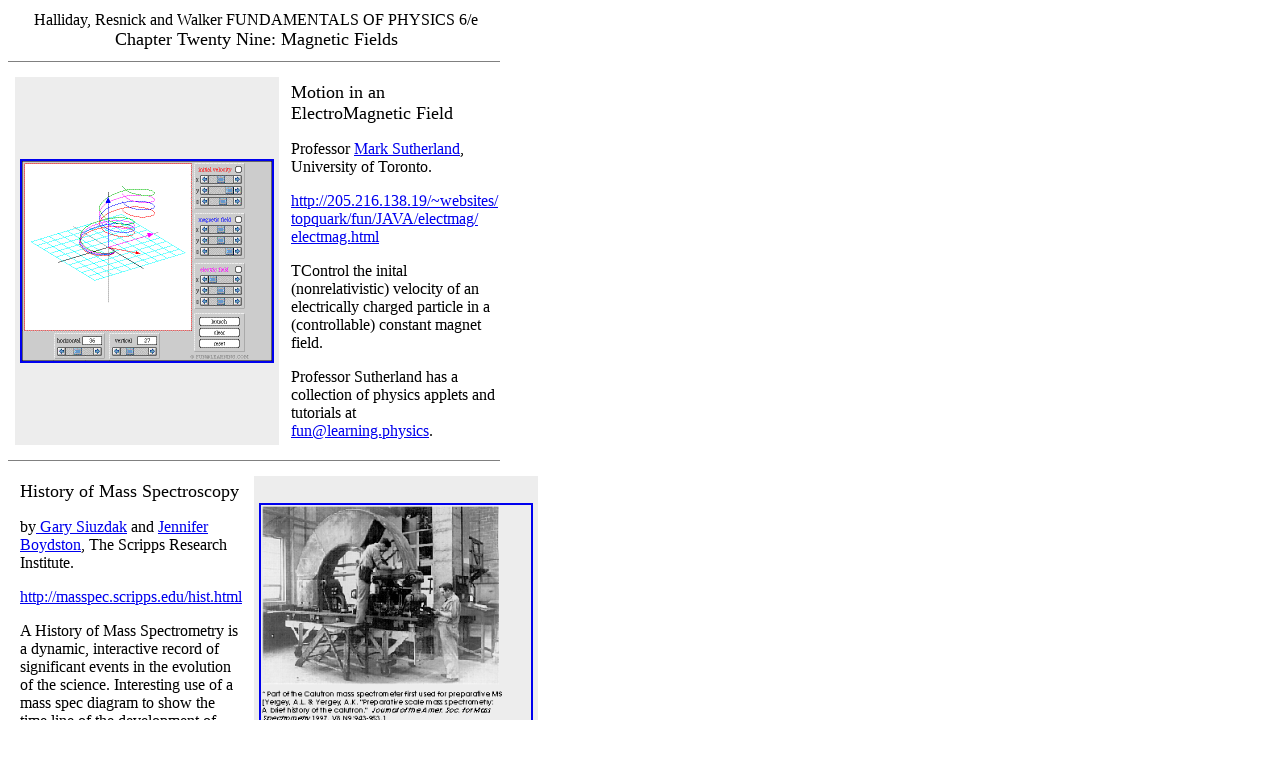

--- FILE ---
content_type: text/html
request_url: http://physicsed.buffalostate.edu/Wiley/HRW6e/links29.html
body_size: 2841
content:
<HTML>
<HEAD>
<TITLE>Halliday, Resnick and Walker
FUNDAMENTALS OF PHYSICS 6/e</TITLE>
</HEAD>

<BODY BGCOLOR="#FFFFFF" TARGET="newwind">
<BASEFONT SIZE=1>

<TABLE CELLSPACING=2 CELLPADDING=1>
<TR ALIGN=Center>
	<TD WIDTH="490" TARGET="newwind">Halliday, Resnick and Walker
FUNDAMENTALS OF PHYSICS 6/e<BR>
      <FONT SIZE=+1>Chapter Twenty Nine: Magnetic Fields</FONT> </TD>
</TR>
</TABLE>

<HR noshade SIZE=1 WIDTH=490 ALIGN=LEFT>


<TABLE BORDER=0 CELLPADDING=5 CELLSPACING=7 WIDTH=490>
<TR>

<TD  BGCOLOR=#EDEDED ALIGN=CENTER>
<A HREF="http://205.216.138.19/~websites/topquark/fun/JAVA/electmag/electmag.html" TARGET="newwind">
<IMG SRC="img29/electmag.gif" BORDER="2" TARGET="newwind" width="250" height="200"></A>
</TD>

<TD>
<FONT SIZE=+1>Motion in an ElectroMagnetic Field</FONT>

<P>Professor <A HREF="http://205.216.138.19/~websites/topquark/fun/author.html" TARGET="newwind">Mark Sutherland</A>, University of Toronto.
<P>
<A HREF="http://205.216.138.19/~websites/topquark/fun/JAVA/electmag/electmag.html" TARGET="newwind">http://205.216.138.19/~websites/<BR>
topquark/fun/JAVA/electmag/<BR>
electmag.html</A>

<P>
TControl the inital (nonrelativistic) velocity of an electrically charged particle in a (controllable) constant magnet field.  <P>
Professor Sutherland has a collection of physics applets and tutorials at <A HREF="http://205.216.138.19/~websites/topquark/fun/fun.html" TARGET="newwind">fun@learning.physics</A>.
</TD>
</TR>

</TABLE>

<HR noshade SIZE=1 WIDTH=490 ALIGN=LEFT>
<TABLE BORDER=0 CELLPADDING=5 CELLSPACING=7 WIDTH=490>
  <TR> 
    <td> <font size=+1>History of Mass Spectroscopy</font> 
      <p>by<a href="siuzdak@riscsm.scripps.edu" target="newwind"> Gary Siuzdak</a> 
        and <a href="delasol@riscsm.scripps.edu" target="newwind">Jennifer Boydston</a>, 
        The Scripps Research Institute. 
      <p> <a href="http://masspec.scripps.edu/hist.html" target="newwind">http://masspec.scripps.edu/hist.html</a> 
      <p> A History of Mass Spectrometry is a dynamic, interactive record of significant 
        events in the evolution of the science. Interesting use of a mass spec 
        diagram to show the time line of the development of Mass Spectrometry. 
    </td>
    <td  bgcolor=#EDEDED align=CENTER> <a href="http://masspec.scripps.edu/hist.html" target="newwind"> 
      <img src="img29/builders.gif" width=270 border="2" target="newwind"></a> 
    </td>
  </TR>
</TABLE>

<HR noshade SIZE=1 WIDTH=490 ALIGN=LEFT>
<HR noshade SIZE=1 WIDTH=490 ALIGN=LEFT>


<HR noshade SIZE=1 WIDTH=490 ALIGN=LEFT>
<FONT SIZE=-3>Comments, corrections and suggestions to <A HREF="mailto:danmac@nau.edu" TARGET="newwind">Dan MacIsaac</A></FONT>
<P><FONT SIZE=+1><A HREF="index.html">HRW 6/e Chapter Index </A></FONT></BODY>
</HTML>

